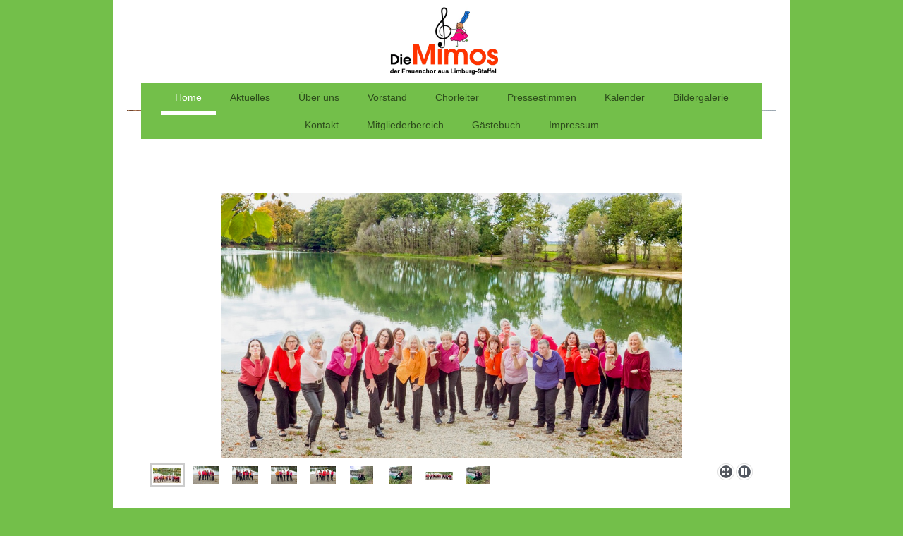

--- FILE ---
content_type: text/html; charset=UTF-8
request_url: http://www.diemimos.de/
body_size: 7645
content:
<!DOCTYPE html>
<html lang="de"  ><head prefix="og: http://ogp.me/ns# fb: http://ogp.me/ns/fb# business: http://ogp.me/ns/business#">
    <meta http-equiv="Content-Type" content="text/html; charset=utf-8"/>
    <meta name="generator" content="IONOS MyWebsite"/>
        
    <link rel="dns-prefetch" href="//cdn.website-start.de/"/>
    <link rel="dns-prefetch" href="//120.mod.mywebsite-editor.com"/>
    <link rel="dns-prefetch" href="https://120.sb.mywebsite-editor.com/"/>
    <link rel="shortcut icon" href="//cdn.website-start.de/favicon.ico"/>
        <title>Die Mimos - Home</title>
    <style type="text/css">@media screen and (max-device-width: 1024px) {.diyw a.switchViewWeb {display: inline !important;}}</style>
    <style type="text/css">@media screen and (min-device-width: 1024px) {
            .mediumScreenDisabled { display:block }
            .smallScreenDisabled { display:block }
        }
        @media screen and (max-device-width: 1024px) { .mediumScreenDisabled { display:none } }
        @media screen and (max-device-width: 568px) { .smallScreenDisabled { display:none } }
                @media screen and (min-width: 1024px) {
            .mobilepreview .mediumScreenDisabled { display:block }
            .mobilepreview .smallScreenDisabled { display:block }
        }
        @media screen and (max-width: 1024px) { .mobilepreview .mediumScreenDisabled { display:none } }
        @media screen and (max-width: 568px) { .mobilepreview .smallScreenDisabled { display:none } }</style>
    <meta name="viewport" content="width=device-width, initial-scale=1, maximum-scale=1, minimal-ui"/>

<meta name="format-detection" content="telephone=no"/>
        <meta name="keywords" content="Angebot, Kompetenz, Beratung"/>
            <meta name="description" content=", Limburg"/>
            <meta name="robots" content="index,follow"/>
        <link href="//cdn.website-start.de/templates/2110/style.css?1758547156484" rel="stylesheet" type="text/css"/>
    <link href="http://www.diemimos.de/s/style/theming.css?1706622093" rel="stylesheet" type="text/css"/>
    <link href="//cdn.website-start.de/app/cdn/min/group/web.css?1758547156484" rel="stylesheet" type="text/css"/>
<link href="//cdn.website-start.de/app/cdn/min/moduleserver/css/de_DE/common,counter,shoppingbasket?1758547156484" rel="stylesheet" type="text/css"/>
    <link href="//cdn.website-start.de/app/cdn/min/group/mobilenavigation.css?1758547156484" rel="stylesheet" type="text/css"/>
    <link href="https://120.sb.mywebsite-editor.com/app/logstate2-css.php?site=503267511&amp;t=1769905974" rel="stylesheet" type="text/css"/>

<script type="text/javascript">
    /* <![CDATA[ */
var stagingMode = '';
    /* ]]> */
</script>
<script src="https://120.sb.mywebsite-editor.com/app/logstate-js.php?site=503267511&amp;t=1769905974"></script>

    <link href="//cdn.website-start.de/templates/2110/print.css?1758547156484" rel="stylesheet" media="print" type="text/css"/>
    <script type="text/javascript">
    /* <![CDATA[ */
    var systemurl = 'https://120.sb.mywebsite-editor.com/';
    var webPath = '/';
    var proxyName = '';
    var webServerName = 'www.diemimos.de';
    var sslServerUrl = 'https://ssl.kundenserver.de/www.diemimos.de';
    var nonSslServerUrl = 'http://www.diemimos.de';
    var webserverProtocol = 'http://';
    var nghScriptsUrlPrefix = '//120.mod.mywebsite-editor.com';
    var sessionNamespace = 'DIY_SB';
    var jimdoData = {
        cdnUrl:  '//cdn.website-start.de/',
        messages: {
            lightBox: {
    image : 'Bild',
    of: 'von'
}

        },
        isTrial: 0,
        pageId: 11614    };
    var script_basisID = "503267511";

    diy = window.diy || {};
    diy.web = diy.web || {};

        diy.web.jsBaseUrl = "//cdn.website-start.de/s/build/";

    diy.context = diy.context || {};
    diy.context.type = diy.context.type || 'web';
    /* ]]> */
</script>

<script type="text/javascript" src="//cdn.website-start.de/app/cdn/min/group/web.js?1758547156484" crossorigin="anonymous"></script><script type="text/javascript" src="//cdn.website-start.de/s/build/web.bundle.js?1758547156484" crossorigin="anonymous"></script><script type="text/javascript" src="//cdn.website-start.de/app/cdn/min/group/mobilenavigation.js?1758547156484" crossorigin="anonymous"></script><script src="//cdn.website-start.de/app/cdn/min/moduleserver/js/de_DE/common,counter,shoppingbasket?1758547156484"></script>
<script type="text/javascript" src="https://cdn.website-start.de/proxy/apps/static/resource/dependencies/"></script><script type="text/javascript">
                    if (typeof require !== 'undefined') {
                        require.config({
                            waitSeconds : 10,
                            baseUrl : 'https://cdn.website-start.de/proxy/apps/static/js/'
                        });
                    }
                </script><script type="text/javascript" src="//cdn.website-start.de/app/cdn/min/group/pfcsupport.js?1758547156484" crossorigin="anonymous"></script>    <meta property="og:type" content="business.business"/>
    <meta property="og:url" content="http://www.diemimos.de/"/>
    <meta property="og:title" content="Die Mimos - Home"/>
            <meta property="og:description" content=", Limburg"/>
                <meta property="og:image" content="http://www.diemimos.de/s/misc/logo.png?t=1763034274"/>
        <meta property="business:contact_data:country_name" content="Deutschland"/>
    <meta property="business:contact_data:street_address" content="Alleestr. 1a"/>
    <meta property="business:contact_data:locality" content="Limburg"/>
    
    <meta property="business:contact_data:email" content="kmhsta@googlemail.com"/>
    <meta property="business:contact_data:postal_code" content="65556"/>
    <meta property="business:contact_data:phone_number" content=" +49 06431 26002"/>
    
    
</head>


<body class="body   startpage cc-pagemode-default diyfeNoSidebar diy-market-de_DE" data-pageid="11614" id="page-11614">
    
    <div class="diyw">
        <div class="diyweb">
	<div class="diywebLiveArea">
		
<nav id="diyfeMobileNav" class="diyfeCA diyfeCA2" role="navigation">
    <a title="Navigation aufklappen/zuklappen">Navigation aufklappen/zuklappen</a>
    <ul class="mainNav1"><li class="current hasSubNavigation"><a data-page-id="11614" href="http://www.diemimos.de/" class="current level_1"><span>Home</span></a></li><li class=" hasSubNavigation"><a data-page-id="33340" href="http://www.diemimos.de/aktuelles/" class=" level_1"><span>Aktuelles</span></a></li><li class=" hasSubNavigation"><a data-page-id="11945" href="http://www.diemimos.de/über-uns/" class=" level_1"><span>Über uns</span></a></li><li class=" hasSubNavigation"><a data-page-id="12206" href="http://www.diemimos.de/vorstand/" class=" level_1"><span>Vorstand</span></a></li><li class=" hasSubNavigation"><a data-page-id="253472" href="http://www.diemimos.de/chorleiter/" class=" level_1"><span>Chorleiter</span></a></li><li class=" hasSubNavigation"><a data-page-id="364674" href="http://www.diemimos.de/pressestimmen/" class=" level_1"><span>Pressestimmen</span></a><span class="diyfeDropDownSubOpener">&nbsp;</span><div class="diyfeDropDownSubList diyfeCA diyfeCA3"><ul class="mainNav2"><li class=" hasSubNavigation"><a data-page-id="372103" href="http://www.diemimos.de/pressestimmen/adventskonzert-st-anna-kirche/" class=" level_2"><span>Adventskonzert St. Anna Kirche</span></a></li><li class=" hasSubNavigation"><a data-page-id="372102" href="http://www.diemimos.de/pressestimmen/adventskonzert-2019/" class=" level_2"><span>Adventskonzert 2019</span></a></li><li class=" hasSubNavigation"><a data-page-id="364673" href="http://www.diemimos.de/pressestimmen/christine-minor-beendet-vorstandsarbeit/" class=" level_2"><span>Christine Minor beendet Vorstandsarbeit</span></a></li><li class=" hasSubNavigation"><a data-page-id="364672" href="http://www.diemimos.de/pressestimmen/neuer-vorstand-2019/" class=" level_2"><span>Neuer Vorstand 2019</span></a></li><li class=" hasSubNavigation"><a data-page-id="341523" href="http://www.diemimos.de/pressestimmen/adventskonzert-2017/" class=" level_2"><span>Adventskonzert 2017</span></a></li><li class=" hasSubNavigation"><a data-page-id="321448" href="http://www.diemimos.de/pressestimmen/30-jahre-mimos-konzertkritik/" class=" level_2"><span>30 Jahre Mimos Konzertkritik</span></a></li><li class=" hasSubNavigation"><a data-page-id="303472" href="http://www.diemimos.de/pressestimmen/30-jahre-die-mimos/" class=" level_2"><span>30 Jahre Die Mimos</span></a></li><li class=" hasSubNavigation"><a data-page-id="276523" href="http://www.diemimos.de/pressestimmen/weihnachtskonzert-2016/" class=" level_2"><span>Weihnachtskonzert 2016</span></a></li><li class=" hasSubNavigation"><a data-page-id="264542" href="http://www.diemimos.de/pressestimmen/kartoffelfest-2016/" class=" level_2"><span>Kartoffelfest 2016</span></a></li><li class=" hasSubNavigation"><a data-page-id="14967" href="http://www.diemimos.de/pressestimmen/weihnachtskonzert-2015/" class=" level_2"><span>Weihnachtskonzert 2015</span></a></li><li class=" hasSubNavigation"><a data-page-id="15141" href="http://www.diemimos.de/pressestimmen/kartoffelfest-2015/" class=" level_2"><span>Kartoffelfest 2015</span></a></li><li class=" hasSubNavigation"><a data-page-id="16352" href="http://www.diemimos.de/pressestimmen/spende-limburger-frauenhaus/" class=" level_2"><span>Spende Limburger Frauenhaus</span></a></li><li class=" hasSubNavigation"><a data-page-id="14955" href="http://www.diemimos.de/pressestimmen/weihnachtskonzert-2014/" class=" level_2"><span>Weihnachtskonzert 2014</span></a></li><li class=" hasSubNavigation"><a data-page-id="16233" href="http://www.diemimos.de/pressestimmen/jubiläumskonzert-2012/" class=" level_2"><span>Jubiläumskonzert 2012</span></a></li><li class=" hasSubNavigation"><a data-page-id="14994" href="http://www.diemimos.de/pressestimmen/konzert-herbstklänge-2011/" class=" level_2"><span>Konzert Herbstklänge 2011</span></a></li></ul></div></li><li class=" hasSubNavigation"><a data-page-id="12213" href="http://www.diemimos.de/kalender/" class=" level_1"><span>Kalender</span></a></li><li class=" hasSubNavigation"><a data-page-id="12897" href="http://www.diemimos.de/bildergalerie/" class=" level_1"><span>Bildergalerie</span></a><span class="diyfeDropDownSubOpener">&nbsp;</span><div class="diyfeDropDownSubList diyfeCA diyfeCA3"><ul class="mainNav2"><li class=" hasSubNavigation"><a data-page-id="318191" href="http://www.diemimos.de/bildergalerie/mimos-30-geburtstag/" class=" level_2"><span>Mimos 30. Geburtstag</span></a></li><li class=" hasSubNavigation"><a data-page-id="277346" href="http://www.diemimos.de/bildergalerie/weihnachtskonzert-2016/" class=" level_2"><span>Weihnachtskonzert 2016</span></a></li><li class=" hasSubNavigation"><a data-page-id="263359" href="http://www.diemimos.de/bildergalerie/kartoffelfest-2016/" class=" level_2"><span>Kartoffelfest 2016</span></a></li><li class=" hasSubNavigation"><a data-page-id="13127" href="http://www.diemimos.de/bildergalerie/auftritte/" class=" level_2"><span>Auftritte</span></a></li><li class=" hasSubNavigation"><a data-page-id="13032" href="http://www.diemimos.de/bildergalerie/kaffeekonzert/" class=" level_2"><span>Kaffeekonzert</span></a></li></ul></div></li><li class=" hasSubNavigation"><a data-page-id="11615" href="http://www.diemimos.de/kontakt/" class=" level_1"><span>Kontakt</span></a></li><li class=" hasSubNavigation"><a data-page-id="393578" href="http://www.diemimos.de/mitgliederbereich/" class=" level_1"><span>Mitgliederbereich</span></a></li><li class=" hasSubNavigation"><a data-page-id="15988" href="http://www.diemimos.de/gästebuch/" class=" level_1"><span>Gästebuch</span></a></li><li class=" hasSubNavigation"><a data-page-id="11616" href="http://www.diemimos.de/impressum/" class=" level_1"><span>Impressum</span></a></li></ul></nav>
	</div>
	<div class="diywebLogo">
		<div class="diywebLiveArea">
			<div class="diywebMainGutter">
				<div class="diyfeGE">
					<div class="diyfeCA diyfeCA1">
						
    <style type="text/css" media="all">
        /* <![CDATA[ */
                .diyw #website-logo {
            text-align: center !important;
                        padding: 0px 0;
                    }
        
                /* ]]> */
    </style>

    <div id="website-logo">
            <a href="http://www.diemimos.de/"><img class="website-logo-image" width="223" src="http://www.diemimos.de/s/misc/logo.png?t=1763034275" alt=""/></a>

            
            </div>


					</div>
				</div>
			</div>
		</div>
	</div>
	<div class="diywebLiveArea">
		<div class="diywebAppContainer"><div id="diywebAppContainer1st"></div></div>
	</div>
	<div class="diywebNav diywebNavHorizontal diywebNavMain diywebNav1">
		<div class="diywebLiveArea diyfeCA diyfeCA2">
				<div class="diywebMainGutter">
					<div class="diyfeGE">
						<div class="diywebGutter">
							<div class="diywebExpander">
								<div class="webnavigation"><ul id="mainNav1" class="mainNav1"><li class="navTopItemGroup_1"><a data-page-id="11614" href="http://www.diemimos.de/" class="current level_1"><span>Home</span></a></li><li class="navTopItemGroup_2"><a data-page-id="33340" href="http://www.diemimos.de/aktuelles/" class="level_1"><span>Aktuelles</span></a></li><li class="navTopItemGroup_3"><a data-page-id="11945" href="http://www.diemimos.de/über-uns/" class="level_1"><span>Über uns</span></a></li><li class="navTopItemGroup_4"><a data-page-id="12206" href="http://www.diemimos.de/vorstand/" class="level_1"><span>Vorstand</span></a></li><li class="navTopItemGroup_5"><a data-page-id="253472" href="http://www.diemimos.de/chorleiter/" class="level_1"><span>Chorleiter</span></a></li><li class="navTopItemGroup_6"><a data-page-id="364674" href="http://www.diemimos.de/pressestimmen/" class="level_1"><span>Pressestimmen</span></a></li><li class="navTopItemGroup_7"><a data-page-id="12213" href="http://www.diemimos.de/kalender/" class="level_1"><span>Kalender</span></a></li><li class="navTopItemGroup_8"><a data-page-id="12897" href="http://www.diemimos.de/bildergalerie/" class="level_1"><span>Bildergalerie</span></a></li><li class="navTopItemGroup_9"><a data-page-id="11615" href="http://www.diemimos.de/kontakt/" class="level_1"><span>Kontakt</span></a></li><li class="navTopItemGroup_10"><a data-page-id="393578" href="http://www.diemimos.de/mitgliederbereich/" class="level_1"><span>Mitgliederbereich</span></a></li><li class="navTopItemGroup_11"><a data-page-id="15988" href="http://www.diemimos.de/gästebuch/" class="level_1"><span>Gästebuch</span></a></li><li class="navTopItemGroup_12"><a data-page-id="11616" href="http://www.diemimos.de/impressum/" class="level_1"><span>Impressum</span></a></li></ul></div>
							</div>
						</div>
					</div>
				</div>
			</div>
	</div>
	<div class="diywebEmotionHeader">
			<div class="diywebLiveArea">
				<div class="diywebMainGutter">
					<div class="diyfeGE">
						<div class="diywebGutter">
							
<style type="text/css" media="all">
.diyw div#emotion-header {
        max-width: 920px;
        max-height: 1px;
                background: #EEEEEE;
    }

.diyw div#emotion-header-title-bg {
    left: 0%;
    top: 20%;
    width: 100%;
    height: 15%;

    background-color: #FFFFFF;
    opacity: 0.50;
    filter: alpha(opacity = 50);
    display: none;}

.diyw div#emotion-header strong#emotion-header-title {
    left: 20%;
    top: 20%;
    color: #000000;
        font: normal normal 24px/120% Helvetica, 'Helvetica Neue', 'Trebuchet MS', sans-serif;
}

.diyw div#emotion-no-bg-container{
    max-height: 1px;
}

.diyw div#emotion-no-bg-container .emotion-no-bg-height {
    margin-top: 0.11%;
}
</style>
<div id="emotion-header" data-action="loadView" data-params="active" data-imagescount="10">
            <img src="http://www.diemimos.de/s/img/emotionheader.jpeg?1759769220.920px.1px" id="emotion-header-img" alt=""/>
            
        <div id="ehSlideshowPlaceholder">
            <div id="ehSlideShow">
                <div class="slide-container">
                                        <div style="background-color: #EEEEEE">
                            <img src="http://www.diemimos.de/s/img/emotionheader.jpeg?1759769220.920px.1px" alt=""/>
                        </div>
                                    </div>
            </div>
        </div>


        <script type="text/javascript">
        //<![CDATA[
                diy.module.emotionHeader.slideShow.init({ slides: [{"url":"http:\/\/www.diemimos.de\/s\/img\/emotionheader.jpeg?1759769220.920px.1px","image_alt":"","bgColor":"#EEEEEE"},{"url":"http:\/\/www.diemimos.de\/s\/img\/emotionheader_1.jpeg?1759769220.920px.1px","image_alt":"","bgColor":"#EEEEEE"},{"url":"http:\/\/www.diemimos.de\/s\/img\/emotionheader_2.jpeg?1759769220.920px.1px","image_alt":"","bgColor":"#EEEEEE"},{"url":"http:\/\/www.diemimos.de\/s\/img\/emotionheader_3.jpeg?1759769220.920px.1px","image_alt":"","bgColor":"#EEEEEE"},{"url":"http:\/\/www.diemimos.de\/s\/img\/emotionheader_4.jpeg?1759769220.920px.1px","image_alt":"","bgColor":"#EEEEEE"},{"url":"http:\/\/www.diemimos.de\/s\/img\/emotionheader_5.jpeg?1759769220.920px.1px","image_alt":"","bgColor":"#EEEEEE"},{"url":"http:\/\/www.diemimos.de\/s\/img\/emotionheader_6.jpeg?1759769220.920px.1px","image_alt":"","bgColor":"#EEEEEE"},{"url":"http:\/\/www.diemimos.de\/s\/img\/emotionheader_7.jpeg?1759769220.920px.1px","image_alt":"","bgColor":"#EEEEEE"},{"url":"http:\/\/www.diemimos.de\/s\/img\/emotionheader_8.jpeg?1759769220.920px.1px","image_alt":"","bgColor":"#EEEEEE"},{"url":"http:\/\/www.diemimos.de\/s\/img\/emotionheader_9.jpeg?1759769220.920px.1px","image_alt":"","bgColor":"#EEEEEE"}] });
        //]]>
        </script>

    
    
    
            <strong id="emotion-header-title" style="text-align: left"></strong>
                    <div class="notranslate">
                <svg xmlns="http://www.w3.org/2000/svg" version="1.1" id="emotion-header-title-svg" viewBox="0 0 920 1" preserveAspectRatio="xMinYMin meet"><text style="font-family:Helvetica, 'Helvetica Neue', 'Trebuchet MS', sans-serif;font-size:24px;font-style:normal;font-weight:normal;fill:#000000;line-height:1.2em;"><tspan x="0" style="text-anchor: start" dy="0.95em"> </tspan></text></svg>
            </div>
            
    
    <script type="text/javascript">
    //<![CDATA[
    (function ($) {
        function enableSvgTitle() {
                        var titleSvg = $('svg#emotion-header-title-svg'),
                titleHtml = $('#emotion-header-title'),
                emoWidthAbs = 920,
                emoHeightAbs = 1,
                offsetParent,
                titlePosition,
                svgBoxWidth,
                svgBoxHeight;

                        if (titleSvg.length && titleHtml.length) {
                offsetParent = titleHtml.offsetParent();
                titlePosition = titleHtml.position();
                svgBoxWidth = titleHtml.width();
                svgBoxHeight = titleHtml.height();

                                titleSvg.get(0).setAttribute('viewBox', '0 0 ' + svgBoxWidth + ' ' + svgBoxHeight);
                titleSvg.css({
                   left: Math.roundTo(100 * titlePosition.left / offsetParent.width(), 3) + '%',
                   top: Math.roundTo(100 * titlePosition.top / offsetParent.height(), 3) + '%',
                   width: Math.roundTo(100 * svgBoxWidth / emoWidthAbs, 3) + '%',
                   height: Math.roundTo(100 * svgBoxHeight / emoHeightAbs, 3) + '%'
                });

                titleHtml.css('visibility','hidden');
                titleSvg.css('visibility','visible');
            }
        }

        
            var posFunc = function($, overrideSize) {
                var elems = [], containerWidth, containerHeight;
                                    elems.push({
                        selector: '#emotion-header-title',
                        overrideSize: true,
                        horPos: 20,
                        vertPos: 62.46                    });
                    lastTitleWidth = $('#emotion-header-title').width();
                                                elems.push({
                    selector: '#emotion-header-title-bg',
                    horPos: 0,
                    vertPos: 23.53                });
                                
                containerWidth = parseInt('920');
                containerHeight = parseInt('1');

                for (var i = 0; i < elems.length; ++i) {
                    var el = elems[i],
                        $el = $(el.selector),
                        pos = {
                            left: el.horPos,
                            top: el.vertPos
                        };
                    if (!$el.length) continue;
                    var anchorPos = $el.anchorPosition();
                    anchorPos.$container = $('#emotion-header');

                    if (overrideSize === true || el.overrideSize === true) {
                        anchorPos.setContainerSize(containerWidth, containerHeight);
                    } else {
                        anchorPos.setContainerSize(null, null);
                    }

                    var pxPos = anchorPos.fromAnchorPosition(pos),
                        pcPos = anchorPos.toPercentPosition(pxPos);

                    var elPos = {};
                    if (!isNaN(parseFloat(pcPos.top)) && isFinite(pcPos.top)) {
                        elPos.top = pcPos.top + '%';
                    }
                    if (!isNaN(parseFloat(pcPos.left)) && isFinite(pcPos.left)) {
                        elPos.left = pcPos.left + '%';
                    }
                    $el.css(elPos);
                }

                // switch to svg title
                enableSvgTitle();
            };

                        var $emotionImg = jQuery('#emotion-header-img');
            if ($emotionImg.length > 0) {
                // first position the element based on stored size
                posFunc(jQuery, true);

                // trigger reposition using the real size when the element is loaded
                var ehLoadEvTriggered = false;
                $emotionImg.one('load', function(){
                    posFunc(jQuery);
                    ehLoadEvTriggered = true;
                                        diy.module.emotionHeader.slideShow.start();
                                    }).each(function() {
                                        if(this.complete || typeof this.complete === 'undefined') {
                        jQuery(this).load();
                    }
                });

                                noLoadTriggeredTimeoutId = setTimeout(function() {
                    if (!ehLoadEvTriggered) {
                        posFunc(jQuery);
                    }
                    window.clearTimeout(noLoadTriggeredTimeoutId)
                }, 5000);//after 5 seconds
            } else {
                jQuery(function(){
                    posFunc(jQuery);
                });
            }

                        if (jQuery.isBrowser && jQuery.isBrowser.ie8) {
                var longTitleRepositionCalls = 0;
                longTitleRepositionInterval = setInterval(function() {
                    if (lastTitleWidth > 0 && lastTitleWidth != jQuery('#emotion-header-title').width()) {
                        posFunc(jQuery);
                    }
                    longTitleRepositionCalls++;
                    // try this for 5 seconds
                    if (longTitleRepositionCalls === 5) {
                        window.clearInterval(longTitleRepositionInterval);
                    }
                }, 1000);//each 1 second
            }

            }(jQuery));
    //]]>
    </script>

    </div>

						</div>
					</div>
				</div>
			</div>
		</div>
	<div class="diywebContent">
		<div class="diywebLiveArea">
			<div class="diywebMainGutter">
				<div class="diyfeGridGroup diyfeCA diyfeCA1">
					<div class="diywebMain diyfeGE">
						<div class="diywebGutter">
							
        <div id="content_area">
        	<div id="content_start"></div>
        	
        
        <div id="matrix_28266" class="sortable-matrix" data-matrixId="28266"><div class="n module-type-gallery diyfeLiveArea "> <div class="ccgalerie slideshow clearover" id="slideshow-gallery-14113443" data-jsclass="GallerySlideshow" data-jsoptions="effect: 'random',changeTime: 5000,maxHeight: '375px',navigation: true,startPaused: false">

    <div class="thumb_pro1">
    	<div class="innerthumbnail">
    		<a href="http://www.diemimos.de/s/cc_images/cache_19611554.jpeg" data-is-image="true" target="_blank">    			<img data-width="1024" data-height="587" src="http://www.diemimos.de/s/cc_images/thumb_19611554.jpeg"/>
    		</a>    	</div>
    </div>
        <div class="thumb_pro1">
    	<div class="innerthumbnail">
    		<a href="http://www.diemimos.de/s/cc_images/cache_19611555.jpeg" data-is-image="true" target="_blank">    			<img data-width="1024" data-height="682" src="http://www.diemimos.de/s/cc_images/thumb_19611555.jpeg"/>
    		</a>    	</div>
    </div>
        <div class="thumb_pro1">
    	<div class="innerthumbnail">
    		<a href="http://www.diemimos.de/s/cc_images/cache_19611556.jpeg" data-is-image="true" target="_blank">    			<img data-width="1024" data-height="682" src="http://www.diemimos.de/s/cc_images/thumb_19611556.jpeg"/>
    		</a>    	</div>
    </div>
        <div class="thumb_pro1">
    	<div class="innerthumbnail">
    		<a href="http://www.diemimos.de/s/cc_images/cache_19611557.jpeg" data-is-image="true" target="_blank">    			<img data-width="1024" data-height="682" src="http://www.diemimos.de/s/cc_images/thumb_19611557.jpeg"/>
    		</a>    	</div>
    </div>
        <div class="thumb_pro1">
    	<div class="innerthumbnail">
    		<a href="http://www.diemimos.de/s/cc_images/cache_19611558.jpeg" data-is-image="true" target="_blank">    			<img data-width="1024" data-height="682" src="http://www.diemimos.de/s/cc_images/thumb_19611558.jpeg"/>
    		</a>    	</div>
    </div>
        <div class="thumb_pro1">
    	<div class="innerthumbnail">
    		<a href="http://www.diemimos.de/s/cc_images/cache_19611559.jpeg" data-is-image="true" target="_blank">    			<img data-width="1024" data-height="768" src="http://www.diemimos.de/s/cc_images/thumb_19611559.jpeg"/>
    		</a>    	</div>
    </div>
        <div class="thumb_pro1">
    	<div class="innerthumbnail">
    		<a href="http://www.diemimos.de/s/cc_images/cache_19611560.jpeg" data-is-image="true" target="_blank">    			<img data-width="1024" data-height="768" src="http://www.diemimos.de/s/cc_images/thumb_19611560.jpeg"/>
    		</a>    	</div>
    </div>
        <div class="thumb_pro1">
    	<div class="innerthumbnail">
    		<a href="http://www.diemimos.de/s/cc_images/cache_19611561.jpeg" data-is-image="true" target="_blank">    			<img data-width="1024" data-height="319" src="http://www.diemimos.de/s/cc_images/thumb_19611561.jpeg"/>
    		</a>    	</div>
    </div>
        <div class="thumb_pro1">
    	<div class="innerthumbnail">
    		<a href="http://www.diemimos.de/s/cc_images/cache_19611562.jpeg" data-is-image="true" target="_blank">    			<img data-width="1024" data-height="768" src="http://www.diemimos.de/s/cc_images/thumb_19611562.jpeg"/>
    		</a>    	</div>
    </div>
    </div>
 </div><div class="n module-type-textWithImage diyfeLiveArea "> 
<div class="clearover " id="textWithImage-12776755">
<div class="align-container imgleft" style="max-width: 100%; width: 222px;">
    <a class="imagewrapper" href="http://www.diemimos.de/s/cc_images/teaserbox_17198842.jpg?t=1621954452" rel="lightbox[12776755]">
        <img src="http://www.diemimos.de/s/cc_images/cache_17198842.jpg?t=1621954452" id="image_12776755" alt="" style="width:100%"/>
    </a>


</div> 
<div class="textwrapper">
<p><span style="background-color:#ffffff;"><span style="font-size:16px;"><span style="font-family:open sans;"><span style="color:#4a4e57;">Nun sind auch die Mimos Teil der Bewegung "Our Voice for our
Planet", mehr Details sind unter Aktuelles zu finden.</span></span></span></span></p>
<p> </p>
<p><span style="background-color:#ffffff;"><span style="font-size:16px;"><span style="font-family:open sans;"><span style="color:#4a4e57;">Ziel dieser ehrenamtlichen Initiative ist
die </span></span></span></span><span style="box-sizing:border-box;"><span style="color:#beba00;"><span style="background-color:#ffffff;"><span style="font-size:16px;"><span style="font-family:open sans;"><span style="box-sizing:border-box;font-weight:700;">VERNETZUNG</span></span></span></span></span></span><span style="background-color:#ffffff;"><span style="font-size:16px;"><span style="font-family:open sans;"><span style="color:#4a4e57;"> der </span></span></span></span><span style="box-sizing:border-box;"><span style="color:#beba00;"><span style="background-color:#ffffff;"><span style="font-size:16px;"><span style="font-family:open sans;"><span style="box-sizing:border-box;font-weight:700;">INTERNATIONALEN
CHORSZENE</span></span></span></span></span></span><span style="background-color:#ffffff;"><span style="font-size:16px;"><span style="font-family:open sans;"><span style="color:#4a4e57;">, um sich
zukünftig als Kulturbotschafterin öffentlich für den Umwelt- und Klimaschutz zu engagieren.</span></span></span></span></p>
</div>
</div> 
<script type="text/javascript">
    //<![CDATA[
    jQuery(document).ready(function($){
        var $target = $('#textWithImage-12776755');

        if ($.fn.swipebox && Modernizr.touch) {
            $target
                .find('a[rel*="lightbox"]')
                .addClass('swipebox')
                .swipebox();
        } else {
            $target.tinyLightbox({
                item: 'a[rel*="lightbox"]',
                cycle: false,
                hideNavigation: true
            });
        }
    });
    //]]>
</script>
 </div><div class="n module-type-header diyfeLiveArea "> <h1><span class="diyfeDecoration">Herzlich willkommen!</span></h1> </div><div class="n module-type-text diyfeLiveArea "> <h2 style="line-height: 21px; font-size: 15px;"><strong>SING mit uns!</strong></h2>
<h2 style="line-height: 21px; font-size: 15px;"><strong>Interessierte Sängerinnen sind uns jederzeit willkommen. Einfach in unsere Probe dienstags von 18.30-19.45 Uhr im Staffeler Bürgerhaus
reinschnuppern. </strong></h2>
<p> </p> </div><div class="n module-type-remoteModule-counter diyfeLiveArea ">             <div id="modul_252110_content"><div id="NGH252110_" class="counter apsinth-clear">
		<div class="ngh-counter ngh-counter-skin-00new_counter01a" style="height:26px"><div class="char" style="width:14px;height:26px"></div><div class="char" style="background-position:-102px 0px;width:13px;height:26px"></div><div class="char" style="background-position:-89px 0px;width:13px;height:26px"></div><div class="char" style="background-position:-14px 0px;width:10px;height:26px"></div><div class="char" style="background-position:-76px 0px;width:13px;height:26px"></div><div class="char" style="background-position:-24px 0px;width:13px;height:26px"></div><div class="char" style="background-position:-220px 0px;width:13px;height:26px"></div></div>		<div class="apsinth-clear"></div>
</div>
</div><script>/* <![CDATA[ */var __NGHModuleInstanceData252110 = __NGHModuleInstanceData252110 || {};__NGHModuleInstanceData252110.server = 'http://120.mod.mywebsite-editor.com';__NGHModuleInstanceData252110.data_web = {"content":87162};var m = mm[252110] = new Counter(252110,216,'counter');if (m.initView_main != null) m.initView_main();/* ]]> */</script>
         </div></div>
        
        
        </div>
						</div>
					</div>
					<div class="diywebSecondary diyfeCA diyfeCA3 diyfeGE">
						<div class="diywebNav diywebNav23">
							<div class="diywebGutter">
								<div class="webnavigation"></div>
							</div>
						</div>
						<div class="diywebSidebar">
							<div class="diywebGutter">
								
							</div>
						</div>
						<!-- .diywebSidebar -->
					</div>
					<!-- .diywebSecondary -->
				</div><!-- .diyfeGridGroup -->
			</div><!-- .diywebMainGutter -->
		</div>
	</div><!-- .diywebContent -->
	<div class="diywebFooter">
		<div class="diywebLiveArea">
			<div class="diywebMainGutter">

				<div class="diyfeGE diyfeCA diyfeCA4 diywebPull">
					<div class="diywebGutter">
						<div class="webnavigation"></div>
						<div id="contentfooter">
    <div class="leftrow">
                        <a rel="nofollow" href="javascript:window.print();">
                    <img class="inline" height="14" width="18" src="//cdn.website-start.de/s/img/cc/printer.gif" alt=""/>
                    Druckversion                </a> <span class="footer-separator">|</span>
                <a href="http://www.diemimos.de/sitemap/">Sitemap</a>
                        <br/> © "Die Mimos - Der Frauenchor aus Limburg-Staffel e.V."
            </div>
    <script type="text/javascript">
        window.diy.ux.Captcha.locales = {
            generateNewCode: 'Neuen Code generieren',
            enterCode: 'Bitte geben Sie den Code ein'
        };
        window.diy.ux.Cap2.locales = {
            generateNewCode: 'Neuen Code generieren',
            enterCode: 'Bitte geben Sie den Code ein'
        };
    </script>
    <div class="rightrow">
                    <span class="loggedout">
                <a rel="nofollow" id="login" href="https://login.1and1-editor.com/503267511/www.diemimos.de/de?pageId=11614">
                    Login                </a>
            </span>
                <p><a class="diyw switchViewWeb" href="javascript:switchView('desktop');">Webansicht</a><a class="diyw switchViewMobile" href="javascript:switchView('mobile');">Mobile-Ansicht</a></p>
                <span class="loggedin">
            <a rel="nofollow" id="logout" href="https://120.sb.mywebsite-editor.com/app/cms/logout.php">Logout</a> <span class="footer-separator">|</span>
            <a rel="nofollow" id="edit" href="https://120.sb.mywebsite-editor.com/app/503267511/11614/">Seite bearbeiten</a>
        </span>
    </div>
</div>
            <div id="loginbox" class="hidden">
                <script type="text/javascript">
                    /* <![CDATA[ */
                    function forgotpw_popup() {
                        var url = 'https://passwort.1und1.de/xml/request/RequestStart';
                        fenster = window.open(url, "fenster1", "width=600,height=400,status=yes,scrollbars=yes,resizable=yes");
                        // IE8 doesn't return the window reference instantly or at all.
                        // It may appear the call failed and fenster is null
                        if (fenster && fenster.focus) {
                            fenster.focus();
                        }
                    }
                    /* ]]> */
                </script>
                                <img class="logo" src="//cdn.website-start.de/s/img/logo.gif" alt="IONOS" title="IONOS"/>

                <div id="loginboxOuter"></div>
            </div>
        

					</div>
				</div>
			</div>
		</div>
	</div><!-- .diywebFooter -->
</div><!-- .diyweb -->    </div>

    
    </body>


<!-- rendered at Thu, 13 Nov 2025 12:44:35 +0100 -->
</html>
